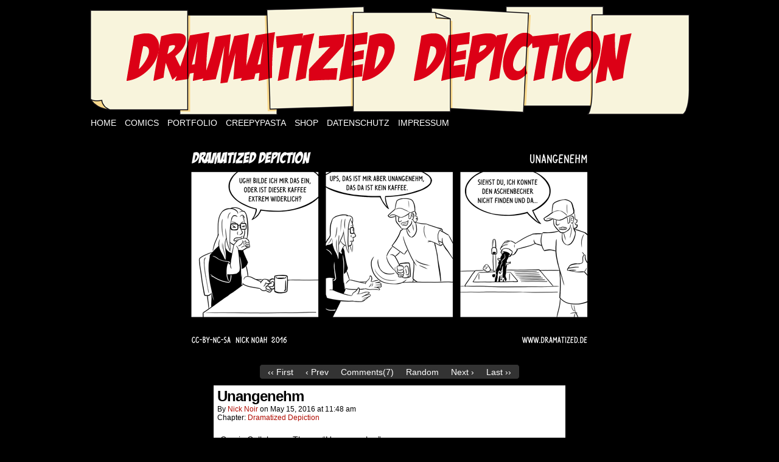

--- FILE ---
content_type: text/html; charset=UTF-8
request_url: https://www.dramatized.de/comic/unangenehm/
body_size: 9754
content:
<!DOCTYPE html>
<html xmlns="http://www.w3.org/1999/xhtml" lang="en-US"> 
<head>
	<meta http-equiv="Content-Type" content="text/html; charset=UTF-8" />
	<link rel="stylesheet" href="https://www.dramatized.de/wp-content/themes/comicpress/style.css" type="text/css" media="screen" />
	<link rel="pingback" href="https://www.dramatized.de/xmlrpc.php" />
	<meta name="ComicPress" content="4.4" />
<title>Unangenehm &#8211; Dramatized Depiction</title>
<meta name='robots' content='max-image-preview:large' />
<link rel='dns-prefetch' href='//stats.wp.com' />
<link rel='dns-prefetch' href='//v0.wordpress.com' />
<link rel='preconnect' href='//i0.wp.com' />
<link rel="alternate" type="application/rss+xml" title="Dramatized Depiction &raquo; Feed" href="https://www.dramatized.de/feed/" />
<link rel="alternate" type="application/rss+xml" title="Dramatized Depiction &raquo; Comments Feed" href="https://www.dramatized.de/comments/feed/" />
<link rel="alternate" type="application/rss+xml" title="Dramatized Depiction &raquo; Unangenehm Comments Feed" href="https://www.dramatized.de/comic/unangenehm/feed/" />
<link rel="alternate" title="oEmbed (JSON)" type="application/json+oembed" href="https://www.dramatized.de/wp-json/oembed/1.0/embed?url=https%3A%2F%2Fwww.dramatized.de%2Fcomic%2Funangenehm%2F" />
<link rel="alternate" title="oEmbed (XML)" type="text/xml+oembed" href="https://www.dramatized.de/wp-json/oembed/1.0/embed?url=https%3A%2F%2Fwww.dramatized.de%2Fcomic%2Funangenehm%2F&#038;format=xml" />
<style id='wp-img-auto-sizes-contain-inline-css' type='text/css'>
img:is([sizes=auto i],[sizes^="auto," i]){contain-intrinsic-size:3000px 1500px}
/*# sourceURL=wp-img-auto-sizes-contain-inline-css */
</style>
<style id='wp-emoji-styles-inline-css' type='text/css'>

	img.wp-smiley, img.emoji {
		display: inline !important;
		border: none !important;
		box-shadow: none !important;
		height: 1em !important;
		width: 1em !important;
		margin: 0 0.07em !important;
		vertical-align: -0.1em !important;
		background: none !important;
		padding: 0 !important;
	}
/*# sourceURL=wp-emoji-styles-inline-css */
</style>
<style id='wp-block-library-inline-css' type='text/css'>
:root{--wp-block-synced-color:#7a00df;--wp-block-synced-color--rgb:122,0,223;--wp-bound-block-color:var(--wp-block-synced-color);--wp-editor-canvas-background:#ddd;--wp-admin-theme-color:#007cba;--wp-admin-theme-color--rgb:0,124,186;--wp-admin-theme-color-darker-10:#006ba1;--wp-admin-theme-color-darker-10--rgb:0,107,160.5;--wp-admin-theme-color-darker-20:#005a87;--wp-admin-theme-color-darker-20--rgb:0,90,135;--wp-admin-border-width-focus:2px}@media (min-resolution:192dpi){:root{--wp-admin-border-width-focus:1.5px}}.wp-element-button{cursor:pointer}:root .has-very-light-gray-background-color{background-color:#eee}:root .has-very-dark-gray-background-color{background-color:#313131}:root .has-very-light-gray-color{color:#eee}:root .has-very-dark-gray-color{color:#313131}:root .has-vivid-green-cyan-to-vivid-cyan-blue-gradient-background{background:linear-gradient(135deg,#00d084,#0693e3)}:root .has-purple-crush-gradient-background{background:linear-gradient(135deg,#34e2e4,#4721fb 50%,#ab1dfe)}:root .has-hazy-dawn-gradient-background{background:linear-gradient(135deg,#faaca8,#dad0ec)}:root .has-subdued-olive-gradient-background{background:linear-gradient(135deg,#fafae1,#67a671)}:root .has-atomic-cream-gradient-background{background:linear-gradient(135deg,#fdd79a,#004a59)}:root .has-nightshade-gradient-background{background:linear-gradient(135deg,#330968,#31cdcf)}:root .has-midnight-gradient-background{background:linear-gradient(135deg,#020381,#2874fc)}:root{--wp--preset--font-size--normal:16px;--wp--preset--font-size--huge:42px}.has-regular-font-size{font-size:1em}.has-larger-font-size{font-size:2.625em}.has-normal-font-size{font-size:var(--wp--preset--font-size--normal)}.has-huge-font-size{font-size:var(--wp--preset--font-size--huge)}.has-text-align-center{text-align:center}.has-text-align-left{text-align:left}.has-text-align-right{text-align:right}.has-fit-text{white-space:nowrap!important}#end-resizable-editor-section{display:none}.aligncenter{clear:both}.items-justified-left{justify-content:flex-start}.items-justified-center{justify-content:center}.items-justified-right{justify-content:flex-end}.items-justified-space-between{justify-content:space-between}.screen-reader-text{border:0;clip-path:inset(50%);height:1px;margin:-1px;overflow:hidden;padding:0;position:absolute;width:1px;word-wrap:normal!important}.screen-reader-text:focus{background-color:#ddd;clip-path:none;color:#444;display:block;font-size:1em;height:auto;left:5px;line-height:normal;padding:15px 23px 14px;text-decoration:none;top:5px;width:auto;z-index:100000}html :where(.has-border-color){border-style:solid}html :where([style*=border-top-color]){border-top-style:solid}html :where([style*=border-right-color]){border-right-style:solid}html :where([style*=border-bottom-color]){border-bottom-style:solid}html :where([style*=border-left-color]){border-left-style:solid}html :where([style*=border-width]){border-style:solid}html :where([style*=border-top-width]){border-top-style:solid}html :where([style*=border-right-width]){border-right-style:solid}html :where([style*=border-bottom-width]){border-bottom-style:solid}html :where([style*=border-left-width]){border-left-style:solid}html :where(img[class*=wp-image-]){height:auto;max-width:100%}:where(figure){margin:0 0 1em}html :where(.is-position-sticky){--wp-admin--admin-bar--position-offset:var(--wp-admin--admin-bar--height,0px)}@media screen and (max-width:600px){html :where(.is-position-sticky){--wp-admin--admin-bar--position-offset:0px}}

/*# sourceURL=wp-block-library-inline-css */
</style><style id='global-styles-inline-css' type='text/css'>
:root{--wp--preset--aspect-ratio--square: 1;--wp--preset--aspect-ratio--4-3: 4/3;--wp--preset--aspect-ratio--3-4: 3/4;--wp--preset--aspect-ratio--3-2: 3/2;--wp--preset--aspect-ratio--2-3: 2/3;--wp--preset--aspect-ratio--16-9: 16/9;--wp--preset--aspect-ratio--9-16: 9/16;--wp--preset--color--black: #000000;--wp--preset--color--cyan-bluish-gray: #abb8c3;--wp--preset--color--white: #ffffff;--wp--preset--color--pale-pink: #f78da7;--wp--preset--color--vivid-red: #cf2e2e;--wp--preset--color--luminous-vivid-orange: #ff6900;--wp--preset--color--luminous-vivid-amber: #fcb900;--wp--preset--color--light-green-cyan: #7bdcb5;--wp--preset--color--vivid-green-cyan: #00d084;--wp--preset--color--pale-cyan-blue: #8ed1fc;--wp--preset--color--vivid-cyan-blue: #0693e3;--wp--preset--color--vivid-purple: #9b51e0;--wp--preset--gradient--vivid-cyan-blue-to-vivid-purple: linear-gradient(135deg,rgb(6,147,227) 0%,rgb(155,81,224) 100%);--wp--preset--gradient--light-green-cyan-to-vivid-green-cyan: linear-gradient(135deg,rgb(122,220,180) 0%,rgb(0,208,130) 100%);--wp--preset--gradient--luminous-vivid-amber-to-luminous-vivid-orange: linear-gradient(135deg,rgb(252,185,0) 0%,rgb(255,105,0) 100%);--wp--preset--gradient--luminous-vivid-orange-to-vivid-red: linear-gradient(135deg,rgb(255,105,0) 0%,rgb(207,46,46) 100%);--wp--preset--gradient--very-light-gray-to-cyan-bluish-gray: linear-gradient(135deg,rgb(238,238,238) 0%,rgb(169,184,195) 100%);--wp--preset--gradient--cool-to-warm-spectrum: linear-gradient(135deg,rgb(74,234,220) 0%,rgb(151,120,209) 20%,rgb(207,42,186) 40%,rgb(238,44,130) 60%,rgb(251,105,98) 80%,rgb(254,248,76) 100%);--wp--preset--gradient--blush-light-purple: linear-gradient(135deg,rgb(255,206,236) 0%,rgb(152,150,240) 100%);--wp--preset--gradient--blush-bordeaux: linear-gradient(135deg,rgb(254,205,165) 0%,rgb(254,45,45) 50%,rgb(107,0,62) 100%);--wp--preset--gradient--luminous-dusk: linear-gradient(135deg,rgb(255,203,112) 0%,rgb(199,81,192) 50%,rgb(65,88,208) 100%);--wp--preset--gradient--pale-ocean: linear-gradient(135deg,rgb(255,245,203) 0%,rgb(182,227,212) 50%,rgb(51,167,181) 100%);--wp--preset--gradient--electric-grass: linear-gradient(135deg,rgb(202,248,128) 0%,rgb(113,206,126) 100%);--wp--preset--gradient--midnight: linear-gradient(135deg,rgb(2,3,129) 0%,rgb(40,116,252) 100%);--wp--preset--font-size--small: 13px;--wp--preset--font-size--medium: 20px;--wp--preset--font-size--large: 36px;--wp--preset--font-size--x-large: 42px;--wp--preset--spacing--20: 0.44rem;--wp--preset--spacing--30: 0.67rem;--wp--preset--spacing--40: 1rem;--wp--preset--spacing--50: 1.5rem;--wp--preset--spacing--60: 2.25rem;--wp--preset--spacing--70: 3.38rem;--wp--preset--spacing--80: 5.06rem;--wp--preset--shadow--natural: 6px 6px 9px rgba(0, 0, 0, 0.2);--wp--preset--shadow--deep: 12px 12px 50px rgba(0, 0, 0, 0.4);--wp--preset--shadow--sharp: 6px 6px 0px rgba(0, 0, 0, 0.2);--wp--preset--shadow--outlined: 6px 6px 0px -3px rgb(255, 255, 255), 6px 6px rgb(0, 0, 0);--wp--preset--shadow--crisp: 6px 6px 0px rgb(0, 0, 0);}:where(.is-layout-flex){gap: 0.5em;}:where(.is-layout-grid){gap: 0.5em;}body .is-layout-flex{display: flex;}.is-layout-flex{flex-wrap: wrap;align-items: center;}.is-layout-flex > :is(*, div){margin: 0;}body .is-layout-grid{display: grid;}.is-layout-grid > :is(*, div){margin: 0;}:where(.wp-block-columns.is-layout-flex){gap: 2em;}:where(.wp-block-columns.is-layout-grid){gap: 2em;}:where(.wp-block-post-template.is-layout-flex){gap: 1.25em;}:where(.wp-block-post-template.is-layout-grid){gap: 1.25em;}.has-black-color{color: var(--wp--preset--color--black) !important;}.has-cyan-bluish-gray-color{color: var(--wp--preset--color--cyan-bluish-gray) !important;}.has-white-color{color: var(--wp--preset--color--white) !important;}.has-pale-pink-color{color: var(--wp--preset--color--pale-pink) !important;}.has-vivid-red-color{color: var(--wp--preset--color--vivid-red) !important;}.has-luminous-vivid-orange-color{color: var(--wp--preset--color--luminous-vivid-orange) !important;}.has-luminous-vivid-amber-color{color: var(--wp--preset--color--luminous-vivid-amber) !important;}.has-light-green-cyan-color{color: var(--wp--preset--color--light-green-cyan) !important;}.has-vivid-green-cyan-color{color: var(--wp--preset--color--vivid-green-cyan) !important;}.has-pale-cyan-blue-color{color: var(--wp--preset--color--pale-cyan-blue) !important;}.has-vivid-cyan-blue-color{color: var(--wp--preset--color--vivid-cyan-blue) !important;}.has-vivid-purple-color{color: var(--wp--preset--color--vivid-purple) !important;}.has-black-background-color{background-color: var(--wp--preset--color--black) !important;}.has-cyan-bluish-gray-background-color{background-color: var(--wp--preset--color--cyan-bluish-gray) !important;}.has-white-background-color{background-color: var(--wp--preset--color--white) !important;}.has-pale-pink-background-color{background-color: var(--wp--preset--color--pale-pink) !important;}.has-vivid-red-background-color{background-color: var(--wp--preset--color--vivid-red) !important;}.has-luminous-vivid-orange-background-color{background-color: var(--wp--preset--color--luminous-vivid-orange) !important;}.has-luminous-vivid-amber-background-color{background-color: var(--wp--preset--color--luminous-vivid-amber) !important;}.has-light-green-cyan-background-color{background-color: var(--wp--preset--color--light-green-cyan) !important;}.has-vivid-green-cyan-background-color{background-color: var(--wp--preset--color--vivid-green-cyan) !important;}.has-pale-cyan-blue-background-color{background-color: var(--wp--preset--color--pale-cyan-blue) !important;}.has-vivid-cyan-blue-background-color{background-color: var(--wp--preset--color--vivid-cyan-blue) !important;}.has-vivid-purple-background-color{background-color: var(--wp--preset--color--vivid-purple) !important;}.has-black-border-color{border-color: var(--wp--preset--color--black) !important;}.has-cyan-bluish-gray-border-color{border-color: var(--wp--preset--color--cyan-bluish-gray) !important;}.has-white-border-color{border-color: var(--wp--preset--color--white) !important;}.has-pale-pink-border-color{border-color: var(--wp--preset--color--pale-pink) !important;}.has-vivid-red-border-color{border-color: var(--wp--preset--color--vivid-red) !important;}.has-luminous-vivid-orange-border-color{border-color: var(--wp--preset--color--luminous-vivid-orange) !important;}.has-luminous-vivid-amber-border-color{border-color: var(--wp--preset--color--luminous-vivid-amber) !important;}.has-light-green-cyan-border-color{border-color: var(--wp--preset--color--light-green-cyan) !important;}.has-vivid-green-cyan-border-color{border-color: var(--wp--preset--color--vivid-green-cyan) !important;}.has-pale-cyan-blue-border-color{border-color: var(--wp--preset--color--pale-cyan-blue) !important;}.has-vivid-cyan-blue-border-color{border-color: var(--wp--preset--color--vivid-cyan-blue) !important;}.has-vivid-purple-border-color{border-color: var(--wp--preset--color--vivid-purple) !important;}.has-vivid-cyan-blue-to-vivid-purple-gradient-background{background: var(--wp--preset--gradient--vivid-cyan-blue-to-vivid-purple) !important;}.has-light-green-cyan-to-vivid-green-cyan-gradient-background{background: var(--wp--preset--gradient--light-green-cyan-to-vivid-green-cyan) !important;}.has-luminous-vivid-amber-to-luminous-vivid-orange-gradient-background{background: var(--wp--preset--gradient--luminous-vivid-amber-to-luminous-vivid-orange) !important;}.has-luminous-vivid-orange-to-vivid-red-gradient-background{background: var(--wp--preset--gradient--luminous-vivid-orange-to-vivid-red) !important;}.has-very-light-gray-to-cyan-bluish-gray-gradient-background{background: var(--wp--preset--gradient--very-light-gray-to-cyan-bluish-gray) !important;}.has-cool-to-warm-spectrum-gradient-background{background: var(--wp--preset--gradient--cool-to-warm-spectrum) !important;}.has-blush-light-purple-gradient-background{background: var(--wp--preset--gradient--blush-light-purple) !important;}.has-blush-bordeaux-gradient-background{background: var(--wp--preset--gradient--blush-bordeaux) !important;}.has-luminous-dusk-gradient-background{background: var(--wp--preset--gradient--luminous-dusk) !important;}.has-pale-ocean-gradient-background{background: var(--wp--preset--gradient--pale-ocean) !important;}.has-electric-grass-gradient-background{background: var(--wp--preset--gradient--electric-grass) !important;}.has-midnight-gradient-background{background: var(--wp--preset--gradient--midnight) !important;}.has-small-font-size{font-size: var(--wp--preset--font-size--small) !important;}.has-medium-font-size{font-size: var(--wp--preset--font-size--medium) !important;}.has-large-font-size{font-size: var(--wp--preset--font-size--large) !important;}.has-x-large-font-size{font-size: var(--wp--preset--font-size--x-large) !important;}
/*# sourceURL=global-styles-inline-css */
</style>

<style id='classic-theme-styles-inline-css' type='text/css'>
/*! This file is auto-generated */
.wp-block-button__link{color:#fff;background-color:#32373c;border-radius:9999px;box-shadow:none;text-decoration:none;padding:calc(.667em + 2px) calc(1.333em + 2px);font-size:1.125em}.wp-block-file__button{background:#32373c;color:#fff;text-decoration:none}
/*# sourceURL=/wp-includes/css/classic-themes.min.css */
</style>
<link rel='stylesheet' id='comiceasel-style-css' href='https://www.dramatized.de/wp-content/plugins/comic-easel/css/comiceasel.css?ver=6.9' type='text/css' media='all' />
<link rel='stylesheet' id='mediaelementjs-styles-css' href='https://www.dramatized.de/wp-content/plugins/media-element-html5-video-and-audio-player/mediaelement/v4/mediaelementplayer.min.css?ver=6.9' type='text/css' media='all' />
<link rel='stylesheet' id='mediaelementjs-styles-legacy-css' href='https://www.dramatized.de/wp-content/plugins/media-element-html5-video-and-audio-player/mediaelement/v4/mediaelementplayer-legacy.min.css?ver=6.9' type='text/css' media='all' />
<script type="text/javascript" src="https://www.dramatized.de/wp-includes/js/jquery/jquery.min.js?ver=3.7.1" id="jquery-core-js"></script>
<script type="text/javascript" src="https://www.dramatized.de/wp-includes/js/jquery/jquery-migrate.min.js?ver=3.4.1" id="jquery-migrate-js"></script>
<script type="text/javascript" src="https://www.dramatized.de/wp-content/themes/comicpress/js/ddsmoothmenu.js?ver=6.9" id="ddsmoothmenu_js-js"></script>
<script type="text/javascript" src="https://www.dramatized.de/wp-content/themes/comicpress/js/menubar.js?ver=6.9" id="menubar_js-js"></script>
<script type="text/javascript" src="https://www.dramatized.de/wp-content/plugins/media-element-html5-video-and-audio-player/mediaelement/v4/mediaelement-and-player.min.js?ver=4.2.8" id="mediaelementjs-scripts-js"></script>
<link rel="https://api.w.org/" href="https://www.dramatized.de/wp-json/" /><link rel="EditURI" type="application/rsd+xml" title="RSD" href="https://www.dramatized.de/xmlrpc.php?rsd" />
<meta name="generator" content="WordPress 6.9" />
<link rel="canonical" href="https://www.dramatized.de/comic/unangenehm/" />
<link rel='shortlink' href='https://wp.me/p6xIUw-pY' />
	<style>img#wpstats{display:none}</style>
		<meta name="Comic-Easel" content="1.15" />
<meta name="Referrer" content="" />
<meta property="og:image" content="https://i0.wp.com/www.dramatized.de/wp-content/uploads/2016/05/dd_cc_unangenehm.png?fit=500%2C276&ssl=1" />
<!--Customizer CSS-->
<style type="text/css">
	#page { width: 996px; max-width: 996px; }
	#add-width { width: 10px; }
	#content-column { width: 578px; max-width: 100%; }
	#sidebar-right { width: 204px; }
	#sidebar-left { width: 204px; }
	.narrowcolumn, .widecolumn { background-color: #ffffff!important; }
	.uentry, #comment-wrapper, #wp-paginav, .blognav, #pagenav { background-color: #ffffff!important; }
	.comic-nav a:link, .comic-nav a:visited { color: #FFFFFF!important; }
	.comic-nav a:hover { color: #F00!important; }
</style>
<!--/Customizer CSS-->
      <style type="text/css">
	#header { width: 990px; height: 180px; background: url('https://www.dramatized.de/wp-content/uploads/2018/11/cropped-dd_header02.png') top center no-repeat; overflow: hidden; }
	#header h1, #header .description { display: none; }
</style>
	<style type="text/css" id="custom-background-css">
body.custom-background { background-color: #000000; }
</style>
			<style type="text/css" id="wp-custom-css">
			/* Own Buttons */

.button-navi{
	color: white;
	background-color: #ff6600;
	border-radius: 8px;
	border-style: outset;
	border-color: #ff6600;
	padding: 12px;
	margin: 4px;
}

.button-shop{
	color: #000000;
	font-weight: bold;
	background-color: #ff6600;
	border-radius: 4px;
	border-style: outset;
	border-color: #ff6600;
	padding: 4px 12px 4px 12px;
	margin: 4px;
}

/* Spine stuff */

.phaser{
	display:block;
}		</style>
		</head>

<body class="wp-singular comic-template-default single single-comic postid-1610 custom-background wp-theme-comicpress user-guest chrome single-author-hybris am day morning mon layout-3c scheme-none story-dramatized-depiction">
<div id="page-wrap">
	<div id="page">
		<header id="header">
			<div class="header-info">
				<h1><a href="https://www.dramatized.de">Dramatized Depiction</a></h1>
				<div class="description"></div>
			</div>
						<div class="clear"></div>
		</header>

		<div id="menubar-wrapper">
			<div class="menu-container">
								<div class="menu"><ul id="menu-main" class="menu"><li id="menu-item-69" class="menu-item menu-item-type-custom menu-item-object-custom menu-item-home menu-item-69"><a href="http://www.dramatized.de">Home</a></li>
<li id="menu-item-186" class="menu-item menu-item-type-post_type menu-item-object-page menu-item-186"><a href="https://www.dramatized.de/comics/">Comics</a></li>
<li id="menu-item-2331" class="menu-item menu-item-type-custom menu-item-object-custom menu-item-2331"><a href="https://nicknoir.artstation.com">Portfolio</a></li>
<li id="menu-item-756" class="menu-item menu-item-type-post_type menu-item-object-page menu-item-756"><a href="https://www.dramatized.de/creepypasta/">Creepypasta</a></li>
<li id="menu-item-3468" class="menu-item menu-item-type-custom menu-item-object-custom menu-item-3468"><a href="https://gumroad.com/nick_noir">Shop</a></li>
<li id="menu-item-2401" class="menu-item menu-item-type-post_type menu-item-object-page menu-item-privacy-policy menu-item-2401"><a rel="privacy-policy" href="https://www.dramatized.de/datenschutz/">Datenschutz</a></li>
<li id="menu-item-2402" class="menu-item menu-item-type-post_type menu-item-object-page menu-item-2402"><a href="https://www.dramatized.de/impressum/">Impressum</a></li>
</ul></div>				<div class="menunav">
																			</div>
				<div class="clear"></div>
			</div>
			<div class="clear"></div>
		</div>
	<div id="content-wrapper">
	
					<div id="comic-wrap" class="comic-id-1610">
				<div id="comic-head">
									</div>
								<div class="comic-table">	
										<div id="comic">
						<a href="https://www.dramatized.de/comic/eitelkeit/" alt="Unangenehm" title="Unangenehm" ><img src="https://i0.wp.com/www.dramatized.de/wp-content/uploads/2016/05/dd_cc_unangenehm.png?fit=680%2C375&ssl=1" alt="Unangenehm" title="Unangenehm"   /></a>					</div>
									</div>				
								<div id="comic-foot">
						<table id="comic-nav-wrapper">
		<tr class="comic-nav-container">
			<td class="comic-nav"><a href="https://www.dramatized.de/comic/dramatized-depiction-schlaf/" class="comic-nav-base comic-nav-first">&lsaquo;&lsaquo; First</a></td>
			<td class="comic-nav"><a href="https://www.dramatized.de/comic/guter-junge/" class="comic-nav-base comic-nav-previous">&lsaquo; Prev</a></td>
			<td class="comic-nav"><a href="https://www.dramatized.de/comic/unangenehm/#comments" class="comic-nav-comments" title="Unangenehm"><span class="comic-nav-comment-count">Comments(7)</span></a></td>
			<td class="comic-nav"><a href="https://www.dramatized.de?random&nocache=1" class="comic-nav-random" title="Random Comic">Random</a></td>
	<td class="comic-nav"><a href="https://www.dramatized.de/comic/eitelkeit/" class="comic-nav-base comic-nav-next">Next &rsaquo;</a></td>
	<td class="comic-nav"><a href="https://www.dramatized.de/comic/ende/" class="comic-nav-base comic-nav-last">Last &rsaquo;&rsaquo;</a></td>
		</tr>
 
	</table>
					</div>
				<div class="clear"></div>
			</div>
			
	<div id="subcontent-wrapper">
<div id="sidebar-left">
    <div class="sidebar">
    <div id="text-3" class="widget widget_text">
<div class="widget-content">
			<div class="textwidget"></div>
		</div>
<div class="clear"></div>
</div>
    </div>
</div>
		<div id="content-column">
			<div id="content" class="narrowcolumn">		
				<article id="post-1610" class="post-1610 comic type-comic status-publish has-post-thumbnail hentry tag-comic tag-kaffee tag-rauchen tag-unangenehm chapters-dramatized-depiction uentry postonpage-1 odd post-author-hybris">
	<div class="post-content">
				<div class="post-info">
			<h2 class="post-title">Unangenehm</h2>
			<div class="post-text">
				<span class="post-author">by <a href="https://www.dramatized.de/author/hybris/" rel="author">Nick Noir</a></span>
<span class="posted-on">on&nbsp;</span><span class="post-date">May 15, 2016</span>
<span class="posted-at">at&nbsp;</span><span class="post-time">11:48 am</span>
<div class="comic-post-info"><div class="comic-chapter">Chapter: <a href="https://www.dramatized.de/chapter/dramatized-depiction/" rel="tag">Dramatized Depiction</a></div></div>			</div>
			<div class="clear"></div>
		</div>
		<div class="clear"></div>
		<div class="entry">
			<p>Comic Collab zum Thema &#8220;Unangenehm&#8221;</p>
<p>Teilnehmer im Mai sind:</p>
<p>&nbsp;</p>
<ul>
<li><a href="http://tinyurl.com/z8a5q6q">Schlogger</a></li>
<li><a href="http://nadiabader.blogspot.de/2016/05/comic-collab-056-unangenehm.html">Skizzenblog</a></li>
<li><a href="http://www.badham.de/comic-collab-56-unangenehm/">Badham</a></li>
<li><a href="http://rainerunsinn.blogspot.de/2016/05/einen-fahrstuhl-lassen.html">Rainer Unsinn</a></li>
<li><a href="http://mal-gries.blogspot.de/2016/05/comic-collab-unangenehm.html">Mal-Gries</a></li>
<li><a href="http://www.michael-tewiele.de/micatsix412/">Mic at Six</a></li>
<li><a href="http://www.isla-volante.ch/comic-collab-56-unangenehm/">Isla Volante</a></li>
<li><a href="https://teamocomics.wordpress.com/2016/05/15/comic-collab-56-unangenehm/">TeamO Comics</a></li>
<li><a href="https://onlinecomics.wordpress.com/2016/05/15/comic-collab-56-thema-unangenehm/">Onlinecomics</a></li>
<li><a href="https://teamocomics.wordpress.com/2016/05/15/comic-collab-56-unangenehm/">Pepperworth</a></li>
<li><a href="https://zweithirn.wordpress.com/2016/05/15/comiccollab-56-unangenehm/">Zweithirn</a></li>
<li><a href="http://www.schisslaweng.net/date-night/">Schisslaweng</a></li>
</ul>
			<div class="clear"></div>
		</div>
		<div class="post-extras">
			<div class="post-tags">&#9492; Tags:&nbsp;<a href="https://www.dramatized.de/tag/comic/" rel="tag">comic</a>, <a href="https://www.dramatized.de/tag/kaffee/" rel="tag">kaffee</a>, <a href="https://www.dramatized.de/tag/rauchen/" rel="tag">rauchen</a>, <a href="https://www.dramatized.de/tag/unangenehm/" rel="tag">unangenehm</a><br /></div>
			<div class="clear"></div>
		</div>
			</div>
</article>
<div id="comment-wrapper">
	<div class="commentsrsslink"><a href="https://www.dramatized.de/comic/unangenehm/feed/">Comments RSS</a></div>
	<h4 id="comments">Discussion (7) &not;</h4>
		<div id="pingtrackback-wrap">
			<ol class="commentlist">
			<li>
				<ul>
						<li id="comment-3159" class="pingback even thread-even depth-1 ucomment">
	
				
		<div class="comment-content">
		
			<div class="comment-author vcard">
				<cite title="https://zweithirn.wordpress.com/2016/05/15/comiccollab-56-unangenehm/"><a href="https://zweithirn.wordpress.com/2016/05/15/comiccollab-56-unangenehm/" title="Comiccollab #56: Unangenehm | zweithirn.com" class="external nofollow">Comiccollab #56: Unangenehm | zweithirn.com</a></cite>			</div>
			
			<div class="comment-meta-data">
						
				<span class="comment-time" title="Sunday, May 15th 2016, 12:02pm">
					May 15, 2016, 12:02 pm				</span>
				
				<span class="comment-permalink">
					<span class="separator">|</span> <a href="#comment-3159" title="Permalink to comment">#</a>
				</span>
				
									
				 
				
							
			</div>

									
		</div>
		
		<div class="clear"></div>
		
</li>	<li id="comment-3164" class="pingback odd alt thread-odd thread-alt depth-1 ucomment">
	
				
		<div class="comment-content">
		
			<div class="comment-author vcard">
				<cite title="https://teamocomics.wordpress.com/2016/05/15/comic-collab-56-unangenehm/"><a href="https://teamocomics.wordpress.com/2016/05/15/comic-collab-56-unangenehm/" title="Comic-Collab 56: unangenehm | teamo comics" class="external nofollow">Comic-Collab 56: unangenehm | teamo comics</a></cite>			</div>
			
			<div class="comment-meta-data">
						
				<span class="comment-time" title="Sunday, May 15th 2016, 4:35pm">
					May 15, 2016, 4:35 pm				</span>
				
				<span class="comment-permalink">
					<span class="separator">|</span> <a href="#comment-3164" title="Permalink to comment">#</a>
				</span>
				
									
				 
				
							
			</div>

									
		</div>
		
		<div class="clear"></div>
		
</li>	<li id="comment-3165" class="pingback even thread-even depth-1 ucomment">
	
				
		<div class="comment-content">
		
			<div class="comment-author vcard">
				<cite title="http://www.michael-tewiele.de/micatsix412/"><a href="http://www.michael-tewiele.de/micatsix412/" title="mic at six | 412 | Unangenehm | MT Mediendesign" class="external nofollow">mic at six | 412 | Unangenehm | MT Mediendesign</a></cite>			</div>
			
			<div class="comment-meta-data">
						
				<span class="comment-time" title="Sunday, May 15th 2016, 6:55pm">
					May 15, 2016, 6:55 pm				</span>
				
				<span class="comment-permalink">
					<span class="separator">|</span> <a href="#comment-3165" title="Permalink to comment">#</a>
				</span>
				
									
				 
				
							
			</div>

									
		</div>
		
		<div class="clear"></div>
		
</li>	<li id="comment-3168" class="pingback odd alt thread-odd thread-alt depth-1 ucomment">
	
				
		<div class="comment-content">
		
			<div class="comment-author vcard">
				<cite title="https://onlinecomics.wordpress.com/2016/05/15/comic-collab-56-thema-unangenehm/"><a href="https://onlinecomics.wordpress.com/2016/05/15/comic-collab-56-thema-unangenehm/" title="Comic-Collab 56: Thema &#8222;Unangenehm&#8220; | Webcomics 2016" class="external nofollow">Comic-Collab 56: Thema &#8222;Unangenehm&#8220; | Webcomics 2016</a></cite>			</div>
			
			<div class="comment-meta-data">
						
				<span class="comment-time" title="Sunday, May 15th 2016, 10:13pm">
					May 15, 2016, 10:13 pm				</span>
				
				<span class="comment-permalink">
					<span class="separator">|</span> <a href="#comment-3168" title="Permalink to comment">#</a>
				</span>
				
									
				 
				
							
			</div>

									
		</div>
		
		<div class="clear"></div>
		
</li>	<li id="comment-3218" class="pingback even thread-even depth-1 ucomment">
	
				
		<div class="comment-content">
		
			<div class="comment-author vcard">
				<cite title="http://schlogger.de/comic-collab-56-unangenehm/"><a href="http://schlogger.de/comic-collab-56-unangenehm/" title="Comic-Collab #56: Unangenehm | schlogger" class="external nofollow">Comic-Collab #56: Unangenehm | schlogger</a></cite>			</div>
			
			<div class="comment-meta-data">
						
				<span class="comment-time" title="Monday, May 23rd 2016, 5:50pm">
					May 23, 2016, 5:50 pm				</span>
				
				<span class="comment-permalink">
					<span class="separator">|</span> <a href="#comment-3218" title="Permalink to comment">#</a>
				</span>
				
									
				 
				
							
			</div>

									
		</div>
		
		<div class="clear"></div>
		
</li>	<li id="comment-3219" class="pingback odd alt thread-odd thread-alt depth-1 ucomment">
	
				
		<div class="comment-content">
		
			<div class="comment-author vcard">
				<cite title="http://www.schisslaweng.net/date-night/"><a href="http://www.schisslaweng.net/date-night/" title="Date Night - Schisslaweng - Schisslaweng" class="external nofollow">Date Night - Schisslaweng - Schisslaweng</a></cite>			</div>
			
			<div class="comment-meta-data">
						
				<span class="comment-time" title="Monday, May 23rd 2016, 8:20pm">
					May 23, 2016, 8:20 pm				</span>
				
				<span class="comment-permalink">
					<span class="separator">|</span> <a href="#comment-3219" title="Permalink to comment">#</a>
				</span>
				
									
				 
				
							
			</div>

									
		</div>
		
		<div class="clear"></div>
		
</li>	<li id="comment-8161" class="pingback even thread-even depth-1 ucomment">
	
				
		<div class="comment-content">
		
			<div class="comment-author vcard">
				<cite title="https://www.badham.de/comic-collab-56-unangenehm/"><a href="https://www.badham.de/comic-collab-56-unangenehm/" title="Comic-Collab 56: „Unangenehm“ | Comics &amp; Web." class="external nofollow">Comic-Collab 56: „Unangenehm“ | Comics &amp; Web.</a></cite>			</div>
			
			<div class="comment-meta-data">
						
				<span class="comment-time" title="Wednesday, October 30th 2024, 4:26pm">
					October 30, 2024, 4:26 pm				</span>
				
				<span class="comment-permalink">
					<span class="separator">|</span> <a href="#comment-8161" title="Permalink to comment">#</a>
				</span>
				
									
				 
				
							
			</div>

									
		</div>
		
		<div class="clear"></div>
		
</li>				</ul>
			</li>
			</ol>
		</div>
	<div class="comment-wrapper-respond">
		<div id="respond" class="comment-respond">
		<h3 id="reply-title" class="comment-reply-title">Comment &not; <small><a rel="nofollow" id="cancel-comment-reply-link" href="/comic/unangenehm/#respond" style="display:none;">Cancel reply</a></small></h3><form action="https://www.dramatized.de/wp-comments-post.php" method="post" id="commentform" class="comment-form"><p class="comment-notes"><span id="email-notes">Your email address will not be published.</span> <span class="required-field-message">Required fields are marked <span class="required">*</span></span></p><p class="comment-form-comment"><textarea id="comment" name="comment" class="comment-textarea"></textarea></p><p class="comment-form-author"><input id="author" name="author" type="text" value="" size="30" /> <label for="author"><small>*NAME</small></label></p>
<p class="comment-form-email"><input id="email" name="email" type="text" value="" size="30" /> <label for="email">*EMAIL<small> &mdash; <a href="https://gravatar.com">Get a Gravatar</a></small></label></p>
<p class="comment-form-url"><input id="url" name="url" type="text" value="" size="30" /> <label for="url">Website URL</label></p>
<p class="form-submit"><input name="submit" type="submit" id="submit" class="submit" value="Post Comment" /> <input type='hidden' name='comment_post_ID' value='1610' id='comment_post_ID' />
<input type='hidden' name='comment_parent' id='comment_parent' value='0' />
</p><p style="display: none;"><input type="hidden" id="akismet_comment_nonce" name="akismet_comment_nonce" value="6cf3fc6957" /></p><p style="display: none !important;" class="akismet-fields-container" data-prefix="ak_"><label>&#916;<textarea name="ak_hp_textarea" cols="45" rows="8" maxlength="100"></textarea></label><input type="hidden" id="ak_js_1" name="ak_js" value="156"/><script>document.getElementById( "ak_js_1" ).setAttribute( "value", ( new Date() ).getTime() );</script></p></form>	</div><!-- #respond -->
	<p class="akismet_comment_form_privacy_notice">This site uses Akismet to reduce spam. <a href="https://akismet.com/privacy/" target="_blank" rel="nofollow noopener">Learn how your comment data is processed.</a></p>	</div>
</div>
								</div>
		</div>
<div id="sidebar-right">
    <div class="sidebar">
        <div id="text-2" class="widget widget_text">
<div class="widget-content">
			<div class="textwidget"></div>
		</div>
<div class="clear"></div>
</div>
    </div>
</div>		<div class="clear"></div>
	</div>
</div>
		<footer id="footer">
				<div id="footer-sidebar-wrapper">
				<div id="sidebar-footer" class="sidebar">
			<div id="custom_html-5" class="widget_text widget widget_custom_html">
<div class="widget_text widget-content">
<div class="textwidget custom-html-widget"><table width="960" height="60" border="0" cellpadding="2" cellspacing="2">
  <tr>
    <td width="280"><p align="center"><a href="http://www.dramatized.de/impressum/">Impressum</a></p></td>
    <td width="400"><p align="center"> <a href="http://www.webcomic-verzeichnis.de/"><img data-recalc-dims="1" src="https://i0.wp.com/www.webcomic-verzeichnis.de/banner/webcomic-verzeichnis_400x50.gif?resize=400%2C50" width="400" height="50" alt="Webcomic-Verzeichnis" /></a></p></td>
		<td width="280"><p align="center"><a rel="license" href="http://creativecommons.org/licenses/by-nc-sa/3.0/"><img data-recalc-dims="1" alt="Creative Commons License" style="border-width:0" src="https://i0.wp.com/i.creativecommons.org/l/by-nc-sa/3.0/80x15.png?w=500" /></a></p></td>
  </tr>
</table></div></div>
<div class="clear"></div>
</div>
			<div class="clear"></div>
		</div>
			</div>
		<div class="clear"></div>
		<div id="footer-menubar-wrapper">
						<div class="clear"></div>
		</div>
		<p class="copyright-info">
&copy;2012-2025 <a href="https://www.dramatized.de">Dramatized Depiction</a> <span class="footer-pipe">|</span> Powered by <a href="http://wordpress.org/">WordPress</a> with <a href="http://frumph.net">ComicPress</a>
<span class="footer-subscribe"><span class="footer-pipe">|</span> Subscribe: <a href="https://www.dramatized.de/feed/">RSS</a>
</span>
<span class="footer-uptotop"><span class="footer-pipe">|</span> <a href="" onclick="scrollup(); return false;">Back to Top &uarr;</a></span>
</p>
			</footer>	
		</div> <!-- // #page -->
</div> <!-- / #page-wrap -->
<script type="speculationrules">
{"prefetch":[{"source":"document","where":{"and":[{"href_matches":"/*"},{"not":{"href_matches":["/wp-*.php","/wp-admin/*","/wp-content/uploads/*","/wp-content/*","/wp-content/plugins/*","/wp-content/themes/comicpress/*","/*\\?(.+)"]}},{"not":{"selector_matches":"a[rel~=\"nofollow\"]"}},{"not":{"selector_matches":".no-prefetch, .no-prefetch a"}}]},"eagerness":"conservative"}]}
</script>
<script type="text/javascript" src="https://www.dramatized.de/wp-content/plugins/comic-easel/js/keynav.js" id="ceo_keynav-js"></script>
<script type="text/javascript" src="https://www.dramatized.de/wp-includes/js/comment-reply.min.js?ver=6.9" id="comment-reply-js" async="async" data-wp-strategy="async" fetchpriority="low"></script>
<script type="text/javascript" src="https://www.dramatized.de/wp-content/themes/comicpress/js/scroll.js" id="comicpress_scroll-js"></script>
<script type="text/javascript" src="https://www.dramatized.de/wp-content/themes/comicpress/js/cvi_text_lib.js" id="themetricks_historic1-js"></script>
<script type="text/javascript" src="https://www.dramatized.de/wp-content/themes/comicpress/js/instant.js" id="themetricks_historic2-js"></script>
<script type="text/javascript" id="jetpack-stats-js-before">
/* <![CDATA[ */
_stq = window._stq || [];
_stq.push([ "view", JSON.parse("{\"v\":\"ext\",\"blog\":\"96695480\",\"post\":\"1610\",\"tz\":\"1\",\"srv\":\"www.dramatized.de\",\"j\":\"1:15.3.1\"}") ]);
_stq.push([ "clickTrackerInit", "96695480", "1610" ]);
//# sourceURL=jetpack-stats-js-before
/* ]]> */
</script>
<script type="text/javascript" src="https://stats.wp.com/e-202604.js" id="jetpack-stats-js" defer="defer" data-wp-strategy="defer"></script>
<script defer type="text/javascript" src="https://www.dramatized.de/wp-content/plugins/akismet/_inc/akismet-frontend.js?ver=1765318936" id="akismet-frontend-js"></script>
<script id="wp-emoji-settings" type="application/json">
{"baseUrl":"https://s.w.org/images/core/emoji/17.0.2/72x72/","ext":".png","svgUrl":"https://s.w.org/images/core/emoji/17.0.2/svg/","svgExt":".svg","source":{"concatemoji":"https://www.dramatized.de/wp-includes/js/wp-emoji-release.min.js?ver=6.9"}}
</script>
<script type="module">
/* <![CDATA[ */
/*! This file is auto-generated */
const a=JSON.parse(document.getElementById("wp-emoji-settings").textContent),o=(window._wpemojiSettings=a,"wpEmojiSettingsSupports"),s=["flag","emoji"];function i(e){try{var t={supportTests:e,timestamp:(new Date).valueOf()};sessionStorage.setItem(o,JSON.stringify(t))}catch(e){}}function c(e,t,n){e.clearRect(0,0,e.canvas.width,e.canvas.height),e.fillText(t,0,0);t=new Uint32Array(e.getImageData(0,0,e.canvas.width,e.canvas.height).data);e.clearRect(0,0,e.canvas.width,e.canvas.height),e.fillText(n,0,0);const a=new Uint32Array(e.getImageData(0,0,e.canvas.width,e.canvas.height).data);return t.every((e,t)=>e===a[t])}function p(e,t){e.clearRect(0,0,e.canvas.width,e.canvas.height),e.fillText(t,0,0);var n=e.getImageData(16,16,1,1);for(let e=0;e<n.data.length;e++)if(0!==n.data[e])return!1;return!0}function u(e,t,n,a){switch(t){case"flag":return n(e,"\ud83c\udff3\ufe0f\u200d\u26a7\ufe0f","\ud83c\udff3\ufe0f\u200b\u26a7\ufe0f")?!1:!n(e,"\ud83c\udde8\ud83c\uddf6","\ud83c\udde8\u200b\ud83c\uddf6")&&!n(e,"\ud83c\udff4\udb40\udc67\udb40\udc62\udb40\udc65\udb40\udc6e\udb40\udc67\udb40\udc7f","\ud83c\udff4\u200b\udb40\udc67\u200b\udb40\udc62\u200b\udb40\udc65\u200b\udb40\udc6e\u200b\udb40\udc67\u200b\udb40\udc7f");case"emoji":return!a(e,"\ud83e\u1fac8")}return!1}function f(e,t,n,a){let r;const o=(r="undefined"!=typeof WorkerGlobalScope&&self instanceof WorkerGlobalScope?new OffscreenCanvas(300,150):document.createElement("canvas")).getContext("2d",{willReadFrequently:!0}),s=(o.textBaseline="top",o.font="600 32px Arial",{});return e.forEach(e=>{s[e]=t(o,e,n,a)}),s}function r(e){var t=document.createElement("script");t.src=e,t.defer=!0,document.head.appendChild(t)}a.supports={everything:!0,everythingExceptFlag:!0},new Promise(t=>{let n=function(){try{var e=JSON.parse(sessionStorage.getItem(o));if("object"==typeof e&&"number"==typeof e.timestamp&&(new Date).valueOf()<e.timestamp+604800&&"object"==typeof e.supportTests)return e.supportTests}catch(e){}return null}();if(!n){if("undefined"!=typeof Worker&&"undefined"!=typeof OffscreenCanvas&&"undefined"!=typeof URL&&URL.createObjectURL&&"undefined"!=typeof Blob)try{var e="postMessage("+f.toString()+"("+[JSON.stringify(s),u.toString(),c.toString(),p.toString()].join(",")+"));",a=new Blob([e],{type:"text/javascript"});const r=new Worker(URL.createObjectURL(a),{name:"wpTestEmojiSupports"});return void(r.onmessage=e=>{i(n=e.data),r.terminate(),t(n)})}catch(e){}i(n=f(s,u,c,p))}t(n)}).then(e=>{for(const n in e)a.supports[n]=e[n],a.supports.everything=a.supports.everything&&a.supports[n],"flag"!==n&&(a.supports.everythingExceptFlag=a.supports.everythingExceptFlag&&a.supports[n]);var t;a.supports.everythingExceptFlag=a.supports.everythingExceptFlag&&!a.supports.flag,a.supports.everything||((t=a.source||{}).concatemoji?r(t.concatemoji):t.wpemoji&&t.twemoji&&(r(t.twemoji),r(t.wpemoji)))});
//# sourceURL=https://www.dramatized.de/wp-includes/js/wp-emoji-loader.min.js
/* ]]> */
</script>
</body>
</html>